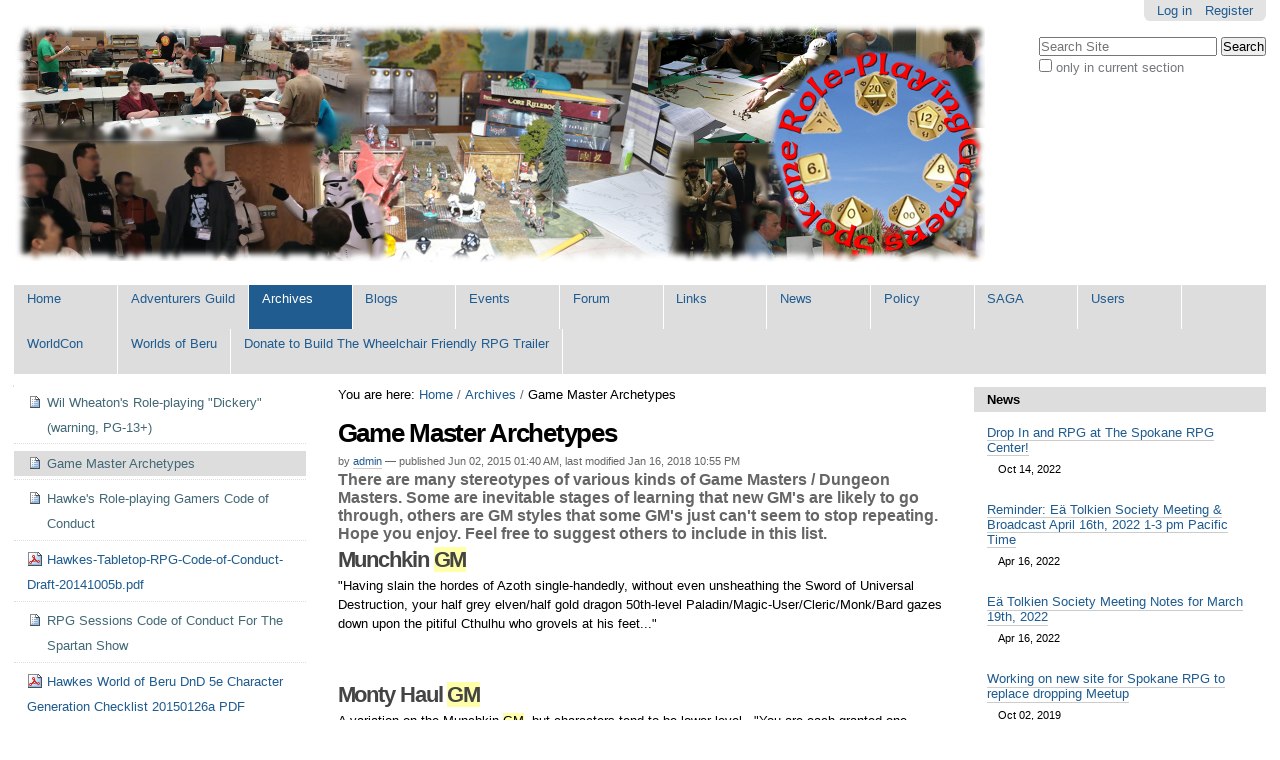

--- FILE ---
content_type: text/html;charset=utf-8
request_url: http://www2.spokanerpg.com/archives/game-master-types
body_size: 41957
content:

<!DOCTYPE html>

<html xmlns="http://www.w3.org/1999/xhtml" lang="en">

    
    
    
    
    


<head>
    <meta http-equiv="Content-Type" content="text/html; charset=utf-8" />

    
        <base href="http://www2.spokanerpg.com/archives/game-master-types" /><!--[if lt IE 7]></base><![endif]-->
    

    
        <meta content="There are many stereotypes of various kinds of Game Masters / Dungeon Masters. Some are inevitable stages of learning that new GM's are likely to go through, others are GM styles that some GM's just can't seem to stop repeating. Hope you enjoy. Feel free to suggest others to include in this list. " name="DC.description" /><meta content="There are many stereotypes of various kinds of Game Masters / Dungeon Masters. Some are inevitable stages of learning that new GM's are likely to go through, others are GM styles that some GM's just can't seem to stop repeating. Hope you enjoy. Feel free to suggest others to include in this list. " name="description" /><meta content="text/html" name="DC.format" /><meta content="Page" name="DC.type" /><meta content="2015/06/02 - " name="DC.date.valid_range" /><meta content="admin" name="DC.creator" /><meta content="2018-01-16T22:55:34-08:00" name="DC.date.modified" /><meta content="2015-05-27T14:52:05-07:00" name="DC.date.created" /><meta content="en"
    name="DC.language" />

  
    <link rel="stylesheet" type="text/css" media="screen" href="http://www2.spokanerpg.com/portal_css/Sunburst%20Theme/reset-cachekey-46a89567e0fe02b6d585f176aa82321c.css" />
    <link rel="stylesheet" type="text/css" href="http://www2.spokanerpg.com/portal_css/Sunburst%20Theme/base-cachekey-d57455ff414d15d8eb1f947859933f30.css" />
    <link rel="stylesheet" type="text/css" media="screen" href="http://www2.spokanerpg.com/portal_css/Sunburst%20Theme/resourceplone.app.jquerytools.dateinput-cachekey-08b0d303d523ef4fd8d01375ab6e2886.css" />
        <!--[if lt IE 8]>    
    
    <link rel="stylesheet" type="text/css" media="screen" href="http://www2.spokanerpg.com/portal_css/Sunburst%20Theme/IEFixes-cachekey-02e20ac71363570e9c8ec935e99d64b0.css" />
        <![endif]-->
    
    <style type="text/css">@import url(http://www2.spokanerpg.com/portal_css/Sunburst%20Theme/ploneboard-cachekey-d3ab50e13e391172b3b0ff8c433040d8.css);</style>
    <style type="text/css" media="screen">@import url(http://www2.spokanerpg.com/portal_css/Sunburst%20Theme/popoll-cachekey-ebe71334ba153f1ea21b00fff9442fd2.css);</style>
    <style type="text/css">@import url(http://www2.spokanerpg.com/portal_css/Sunburst%20Theme/resourcevs.org.stylesheetsmain-cachekey-3df128f8db1cba35d1affdcc708fb632.css);</style>
    <link rel="stylesheet" type="text/css" media="all" href="http://www2.spokanerpg.com/portal_css/Sunburst%20Theme/ploneCustom-cachekey-5af41030547e6817ca19f53903172e8d.css" />

  
  
    <script type="text/javascript" src="http://www2.spokanerpg.com/portal_javascripts/Sunburst%20Theme/resourceplone.app.jquery-cachekey-834dd4a6b0f8942a80af39243c229119.js"></script>
    <script type="text/javascript" src="http://www2.spokanerpg.com/portal_javascripts/Sunburst%20Theme/resourcepb_attachment-cachekey-3b0ef006307254f7ca0a6410553b60a2.js"></script>


<title>Game Master Archetypes &mdash; Spokane RPG Role-Playing Gaming Community Website</title>
        
    <link rel="author" href="http://www2.spokanerpg.com/author/admin" title="Author information" />


    <link rel="canonical" href="http://www2.spokanerpg.com/archives/game-master-types" />

    <link rel="shortcut icon" type="image/x-icon" href="http://www2.spokanerpg.com/favicon.ico" />
    <link rel="apple-touch-icon" href="http://www2.spokanerpg.com/touch_icon.png" />






    <link rel="search" href="http://www2.spokanerpg.com/@@search" title="Search this site" />



        
        
        
        
        

        <meta name="viewport" content="width=device-width, initial-scale=0.6666, maximum-scale=1.0, minimum-scale=0.6666" />
        <meta name="generator" content="Plone - http://plone.org" />
    
</head>

<body class="template-document_view portaltype-document site-spokanerpg section-archives subsection-game-master-types icons-on userrole-anonymous" dir="ltr">

<div id="visual-portal-wrapper">

        <div id="portal-top" class="row">
<div class="cell width-full position-0">
            <div id="portal-header">
    <p class="hiddenStructure">
  <a accesskey="2" href="http://www2.spokanerpg.com/archives/game-master-types#content">Skip to content.</a> |

  <a accesskey="6" href="http://www2.spokanerpg.com/archives/game-master-types#portal-globalnav">Skip to navigation</a>
</p>

<div id="portal-personaltools-wrapper">

<p class="hiddenStructure">Personal tools</p>



<ul class="actionMenu deactivated" id="portal-personaltools">
  <li id="anon-personalbar">
    
        <a href="http://www2.spokanerpg.com/login" id="personaltools-login">Log in</a>
    
    
        <a href="http://www2.spokanerpg.com/@@register" id="personaltools-join">Register</a>
    
  </li>
</ul>

</div>



<div id="portal-searchbox">

    <form id="searchGadget_form" action="http://www2.spokanerpg.com/@@search">

        <div class="LSBox">
        <label class="hiddenStructure" for="searchGadget">Search Site</label>

        <input name="SearchableText" type="text" size="18" title="Search Site" placeholder="Search Site" accesskey="4" class="searchField" id="searchGadget" />

        <input class="searchButton" type="submit" value="Search" />

        <div class="searchSection">
            <input id="searchbox_currentfolder_only" class="noborder" type="checkbox" name="path" value="/spokanerpg/archives" />
            <label for="searchbox_currentfolder_only" style="cursor: pointer">
                only in current section
            </label>
        </div>

        <div class="LSResult" id="LSResult"><div class="LSShadow" id="LSShadow"></div></div>
        </div>
    </form>

    <div id="portal-advanced-search" class="hiddenStructure">
        <a href="http://www2.spokanerpg.com/@@search" accesskey="5">
            Advanced Search&hellip;
        </a>
    </div>

</div>

<a id="portal-logo" title="Spokane RPG Role-Playing Gaming Community Website" accesskey="1" href="http://www2.spokanerpg.com">
    <img src="http://www2.spokanerpg.com/logo.png" alt="Spokane RPG Role-Playing Gaming Community Website" title="Spokane RPG Role-Playing Gaming Community Website" height="240" width="971" /></a>


    <p class="hiddenStructure">Navigation</p>

    <ul id="portal-globalnav"><li id="portaltab-index_html" class="plain"><a href="http://www2.spokanerpg.com" title="">Home</a></li><li id="portaltab-adventurers-guild" class="plain"><a href="http://www2.spokanerpg.com/adventurers-guild" title="See all the  video episodes and resources from  The Spartan Show's Adventurers Guild, with Dungeon Master Hawke Robinson in his Worlds of Beru campaign using the 5th edition D&amp;D rules.">Adventurers Guild</a></li><li id="portaltab-archives" class="selected"><a href="http://www2.spokanerpg.com/archives" title="">Archives</a></li><li id="portaltab-blogs" class="plain"><a href="http://www2.spokanerpg.com/blogs" title="Section of the site that contains aggregation of blogs from various users, and various site-wide blog entries in one location.">Blogs</a></li><li id="portaltab-events" class="plain"><a href="http://www2.spokanerpg.com/events" title="Site Events">Events</a></li><li id="portaltab-forum" class="plain"><a href="http://www2.spokanerpg.com/forum"
    title="Web-based discussion forum for the Spokane Role-Playing Gamers RPG gaming community website. If you enjoy either tabletop Role-Playing Gaming, or Live-Action Role-Playing (LARP), please feel free to post here.">Forum</a></li><li id="portaltab-links" class="plain"><a href="http://www2.spokanerpg.com/links" title="Links to RPG-related resources relevant to folks in the greater Spokane gaming community.">Links</a></li><li id="portaltab-news" class="plain"><a href="http://www2.spokanerpg.com/news" title="Site News">News</a></li><li id="portaltab-policy" class="plain"><a href="http://www2.spokanerpg.com/policy" title="Test policy page">Policy</a></li><li id="portaltab-saga" class="plain"><a href="http://www2.spokanerpg.com/saga" title="Spokane Area Gaming Alliance website.">SAGA</a></li><li id="portaltab-Members" class="plain"><a href="http://www2.spokanerpg.com/Members" title="Site Users">Users</a></li><li id="portaltab-worldcon" class="plain"><a href="http://www2.spokanerpg.com/worldcon"
    title="Various WorldCon related files">WorldCon</a></li><li id="portaltab-worlds-of-beru" class="plain"><a href="http://www2.spokanerpg.com/worlds-of-beru" title="Here is the repository of knowledge about The Worlds of Beru adventure settings by Hawke Robinson. You will also find The Spartan Show adventure logs, forum, and more, related to the RPG sessions broadcasts. Here you will find useful information about this extremely flexible multiverse setting. This is an intentionally highly derivative setting, unashamedly directly borrowing from existing mythologies, legends, histories, literature, and many other sources. ">Worlds of Beru</a></li><li id="portaltab-rpg-trailer" class="plain"><a href="http://www2.spokanerpg.com/rpg-trailer" title="Donate to build the Wheelchair Friendly RPG Trailer">Donate to Build The Wheelchair Friendly RPG Trailer</a></li></ul>


</div>


    <div id="portlets-in-header" class="row">
         
         
    </div>

    


</div>
        </div>
    <div id="portal-columns" class="row">

        <div id="portal-column-content" class="cell width-1:2 position-1:4">

            <div id="viewlet-above-content"><div id="portal-breadcrumbs">

    <span id="breadcrumbs-you-are-here">You
are here:</span>
    <span id="breadcrumbs-home">
        <a href="http://www2.spokanerpg.com">Home</a>
        <span class="breadcrumbSeparator">
            /
            
        </span>
    </span>
    <span id="breadcrumbs-1" dir="ltr">
        
            <a href="http://www2.spokanerpg.com/archives">Archives</a>
            <span class="breadcrumbSeparator">
                /
                
            </span>
            
         
    </span>
    <span id="breadcrumbs-2" dir="ltr">
        
            
            
            <span id="breadcrumbs-current">Game Master Archetypes</span>
         
    </span>

</div>

<div id="portlets-above" class="row">
    
    
</div>


</div>

            
                <div class="">

                    

                    

    <dl class="portalMessage info" id="kssPortalMessage" style="display:none">
        <dt>Info</dt>
        <dd></dd>
    </dl>



                    
                        <div id="content">

                            

                            

                             <div id="viewlet-above-content-title"></div>
                             
                                 
                                 
            
                <h1 id="parent-fieldname-title" class="documentFirstHeading">
                    Game Master Archetypes
                </h1>
            
            
        
                             
                             <div id="viewlet-below-content-title"><div class="documentByLine" id="plone-document-byline">
  

  
  
    <span class="documentAuthor">
      
      by
      <a href="http://www2.spokanerpg.com/author/admin">admin</a>
      
         —
    </span>
  
  

  
  <span class="documentPublished">
    <span>
      published
    </span>
    Jun 02, 2015 01:40 AM,
  </span>

  <span class="documentModified">
    <span>
      last modified
    </span>
    Jan 16, 2018 10:55 PM
  </span>
  

  

  

  

  

</div>

<div id="portlets-below" class="row">

     
     
</div>


</div>

                             
                                 
                                 
            
                <div id="parent-fieldname-description" class="documentDescription">
                   There are many stereotypes of various kinds of Game Masters / Dungeon Masters. Some are inevitable stages of learning that new GM's are likely to go through, others are GM styles that some GM's just can't seem to stop repeating. Hope you enjoy. Feel free to suggest others to include in this list. 
                </div>
            
            
        
                             

                             <div id="viewlet-above-content-body">

</div>
                             <div id="content-core">
                                 
    
        
        <div class="" id="parent-fieldname-text-1dc0a78f65604418bcd9d9d8785b8c3c">
            <div id="content-core">
<div class=" kssattr-atfieldname-text kssattr-templateId-widgets/rich kssattr-macro-rich-field-view kssattr-target-parent-fieldname-text-59c72012bc0d487abb667d9e87b417fa" id="parent-fieldname-text-59c72012bc0d487abb667d9e87b417fa">
<h2>Munchkin <span class="highlightedSearchTerm">GM</span></h2>
<p>"Having slain the hordes of Azoth single-handedly, without even unsheathing the Sword of Universal Destruction, your half grey elven/half gold dragon 50th-level Paladin/Magic-User/Cleric/Monk/Bard gazes down upon the pitiful Cthulhu who grovels at his feet..."</p>
<p> </p>
<p><a name="section-1"></a></p>
<h2>Monty Haul <span class="highlightedSearchTerm">GM</span></h2>
<p>A variation on the Munchkin <span class="highlightedSearchTerm">GM</span>, but characters tend to be lower level - "You are each granted one wish."</p>
<p>"I wish to have the hand and eye of Vecna."</p>
<p>"I wish to have the flask of Teurny the Merciless."</p>
<p>"I wish to have..."</p>
<p>"Poof, they appear in front of you. Now what do you do?"</p>
<p>(This actually happened, years ago, when we first started playing.)</p>
<p> </p>
<p><a name="section-2"></a></p>
<h2>Whining Munchkin <span class="highlightedSearchTerm">GM</span></h2>
<p>"But, but, you guys CAN'T do that! It's my only dungeon! Waaaaaaaaaaaaaaaaaail!"</p>
<p> </p>
<p><a name="section-3"></a></p>
<h2>Killer Munchkin <span class="highlightedSearchTerm">GM</span></h2>
<p>"You guys are dead."</p>
<p> </p>
<p><a name="section-4"></a></p>
<h2>Killer <span class="highlightedSearchTerm">GM</span></h2>
<p>As you pull aside the tapestry, a green slime jumps upon you from behind it, killing you... nope, no `to hit' or saving throw allowed, it says so right here."</p>
<p> </p>
<p><a name="section-5"></a></p>
<h2>Executioner <span class="highlightedSearchTerm">GM</span></h2>
<p>"A hidden blade slides down the doorway, mincing the two fighters and the cleric. The thief gets nine crossbow bolts in his back, and the magic user is hit by an intense beam of light, burning a hole through his head."</p>
<p> </p>
<p><a name="section-6"></a></p>
<h2>Troublemaker <span class="highlightedSearchTerm">GM</span></h2>
<p>Singles out one player and continually hands him/her notes which read</p>
<p>"Don't let anyone know there is nothing on this note."</p>
<p> </p>
<p><a name="section-7"></a></p>
<h2>Cheater <span class="highlightedSearchTerm">GM</span></h2>
<p>"I don't care if you hit on an 18 LAST time, THIS time you missed, and I don't want to hear another thing about it."</p>
<p> </p>
<p><a name="section-8"></a></p>
<h2>Die Modifier <span class="highlightedSearchTerm">GM</span></h2>
<p>Yeah, yeah, so you rolled a 20. You missed. Secret modifiers, you know."</p>
<p> </p>
<p><a name="section-9"></a></p>
<h2>Enforcer <span class="highlightedSearchTerm">GM</span></h2>
<p>"A blue bolt from heaven strikes Harold the Whiner, reducing him to one hit point. Anybody else got a problem with this campaign?"</p>
<p> </p>
<p><a name="section-10"></a></p>
<h2>Novice <span class="highlightedSearchTerm">GM</span></h2>
<p>"You rolled a 2 on your `to hit' roll. Did you want high or low?"</p>
<p> </p>
<p> </p>
<p><a name="section-11"></a></p>
<h2>Verbose <span class="highlightedSearchTerm">GM</span></h2>
<p>"The door is solid oak, bound with 4 iron bands of roughly equal width, spaced equidistant along its width, and the wood is polished smooth, stained a dark brown, except for a small patch near the bottom which is blacker. The hinges are not visible from this side, but you notice the exquisite design of the lock, the faceplate of which is a starburst design, edged in gold or maybe polished copper or brass, it's kind of hard to tell with the torchlight, but the knocker is definitely cast iron and you see..." (sounds of snoring from party members)</p>
<p> </p>
<p><a name="section-12"></a></p>
<h2>Poker Face <span class="highlightedSearchTerm">GM</span></h2>
<p>"The slave you rescued courteously accepts your offer to accompany you and thanks you for your trust in her..."</p>
<p> </p>
<p><a name="section-13"></a></p>
<h2>No Poker Face <span class="highlightedSearchTerm">GM</span></h2>
<p>The slave you rescued, hee hee, courteously accepts your offer, snort, to accompany you and thanks you for your trust in her, hah hah... boy are you gonna get it now... giggle..."</p>
<p> </p>
<p><a name="section-14"></a></p>
<h2>Timid <span class="highlightedSearchTerm">GM</span></h2>
<p>"The orc hits you for 4 points of damage, if that's OK with you, Steve. Really, you've got 17 hit points left and he has only 2, so you'll be okay, OK?"</p>
<p> </p>
<p><a name="section-15"></a></p>
<h2>DePalma school of Blood and Gore <span class="highlightedSearchTerm">GM</span></h2>
<p>"Your magic drill cleaves the demon's skull in twain and it literally explodes, spattering everyone with blood and brains. An unsightly green ichor drips from your face as you watch the smoldering corpse churn before you like a baby in a blender and finally settle into a puddle of vomit and excrement..."</p>
<p> </p>
<p><a name="section-16"></a></p>
<h2>Gibson school of Writing Graduate <span class="highlightedSearchTerm">GM</span></h2>
<p>"The view in the crystal ball was the colour of television, tuned to a dead channel."</p>
<p> </p>
<p><a name="section-17"></a></p>
<h2>Vengeful <span class="highlightedSearchTerm">GM</span></h2>
<p>"You won't go out with me Saturday? Okay, all of the were-rats attack Christine."</p>
<p> </p>
<p><a name="section-18"></a></p>
<h2>AD&amp;D'er <span class="highlightedSearchTerm">GM</span></h2>
<p>"The 100 peasants beat at your fighter ineffectually with their sticks and pitchforks until you have slain them all. A heroic effort on your part."</p>
<p> </p>
<p><a name="section-19"></a></p>
<h2>Anti-AD&amp;D'er <span class="highlightedSearchTerm">GM</span></h2>
<p>"The 100 peasants overbear your fighter with their great numbers and, unable to move under the weight of their hordes, you squirm helplessly as they pry open your field plate and skewer you like a lobster. You die an ignoble death."</p>
<p> </p>
<p><a name="section-20"></a></p>
<h2>Stickler For Detail <span class="highlightedSearchTerm">GM</span></h2>
<p>"Taking into account atmospheric conditions, the acceleration due to gravity, the low drag coefficient of your greased plate mail, your high dexterity, the gold in your backpack, your associated credit rating, the eggs you had for breakfast... and the average number of chickens who would remain inside the coop on a warm day, you have to roll 13 or better to survive the fall..."</p>
<p> </p>
<p><a name="section-21"></a></p>
<h2>No Originality <span class="highlightedSearchTerm">GM</span></h2>
<p>"It's a quest, see, you're trying to take this ring to Mordor, to drop it into a volcano to destroy it. No, no, honest, I thought of this campaign myself..."</p>
<p> </p>
<p><a name="section-22"></a></p>
<h2>Leading and Overbearing <span class="highlightedSearchTerm">GM</span></h2>
<p>"You pump the bartender for information and he tells you about a red dragon's lair to the west."</p>
<p>"Too risky. We go to hear rumours somewhere else."</p>
<p>"A man offers to hire you to clean out a red dragon's lair for him."</p>
<p>"We say `no, thank you' and leave for the next village."</p>
<p>"On the way to the village you stumble onto a red dragon's lair..."</p>
<p> </p>
<p><a name="section-23"></a></p>
<h2>Schmuck <span class="highlightedSearchTerm">GM</span></h2>
<p>"Oh. Can someone really do that? Okay, I'll let you have a 50% chance. Oh. Okay, 75% then."</p>
<p> </p>
<p><a name="section-24"></a></p>
<h2>Ghoul <span class="highlightedSearchTerm">GM</span></h2>
<p>"That's the 17th character you rolled tonight? Mouahahahahahahahahahah!"</p>
<p> </p>
<h2>Absolute Monarch <span class="highlightedSearchTerm">GM</span></h2>
<p>"The huge Red Dragon CAN fit through the little hole, 'cause I SAID SO!"</p>
<p> </p>
<h2>Unimaginative <span class="highlightedSearchTerm">GM</span></h2>
<p>"You walk into the bar and see thirty mercenaries all wearing scalemail and carrying longswords. They all sit at separate tables."</p>
<p> </p>
<h2>Design Zealot <span class="highlightedSearchTerm">GM</span></h2>
<p>"I just need another 15 minutes. I only have 3 more levels to populate."</p>
<p> </p>
<p> </p>
<h2>References:</h2>
<p>This page started originally from the site: <br /> <span class="link-external"><span class="link-external"><a href="http://www.duke.edu/web/DRAGO/humor/GMList.html" target="_blank">http://www.duke.edu/web/DRAGO/humor/<span class="highlightedSearchTerm">GM</span>List.html</a></span></span> <br /> "The 28 <span class="highlightedSearchTerm">Types</span> of Game Masters". <br /> by Scott Butler and J.D. Frazer, their last update was clear back on 4-25-89</p>
<p>This page details those 28 and more!</p>
<p>Feel free to post examples under each type, and/or list new <span class="highlightedSearchTerm">types</span> to be added!</p>
<p>Have fun with it.</p>
</div>
</div>
            
        </div>
    
    

                             </div>
                             <div id="viewlet-below-content-body">



    <div class="visualClear"><!-- --></div>

    <div class="documentActions">
        

        

    </div>

</div>

                            
                        </div>
                    

                    
                </div>
            

            <div id="viewlet-below-content">






<div id="portlets-below" class="row">
     
     
</div>


</div>
        </div>

        
        <div id="portal-column-one" class="cell width-1:4 position-0">
            
                
<div class="portletWrapper" data-portlethash="706c6f6e652e6c656674636f6c756d6e0a636f6e746578740a2f73706f6b616e657270670a6e617669676174696f6e" id="portletwrapper-706c6f6e652e6c656674636f6c756d6e0a636f6e746578740a2f73706f6b616e657270670a6e617669676174696f6e">
<dl class="portlet portletNavigationTree">

    <dt class="portletHeader hiddenStructure">
        <span class="portletTopLeft"></span>
        <a href="http://www2.spokanerpg.com/sitemap" class="tile">Navigation</a>
        <span class="portletTopRight"></span>
    </dt>

    <dd class="portletItem lastItem">
        <ul class="navTree navTreeLevel0">
            
            



<li class="navTreeItem visualNoMarker section-wil-wheatons-role-playing-dickery">

    


        <a href="http://www2.spokanerpg.com/archives/wil-wheatons-role-playing-dickery" class="state-published contenttype-document" title="ROLEPLAYING DICKERY, by Wil Wheaton, (first written 8/4/2010, modified 7/2011 and 10/2011) Wil Wheaton's other tag line is typically &quot;Don't be a dick&quot;.">
            
            <span>Wil Wheaton's Role-playing "Dickery"  (warning, PG-13+)</span>
        </a>

        

    
</li>


<li class="navTreeItem visualNoMarker navTreeCurrentNode section-game-master-types">

    


        <a href="http://www2.spokanerpg.com/archives/game-master-types" class="state-published navTreeCurrentItem navTreeCurrentNode contenttype-document" title="There are many stereotypes of various kinds of Game Masters / Dungeon Masters. Some are inevitable stages of learning that new GM's are likely to go through, others are GM styles that some GM's just can't seem to stop repeating. Hope you enjoy. Feel free to suggest others to include in this list. ">
            
            <span>Game Master Archetypes</span>
        </a>

        

    
</li>


<li class="navTreeItem visualNoMarker section-hawkes-role-playing-gamers-code-of-conduct">

    


        <a href="http://www2.spokanerpg.com/archives/hawkes-role-playing-gamers-code-of-conduct" class="state-published contenttype-document" title="Participants join together to share the unique and enjoyable experience of role-playing. In order to maintain a fair and fun game environment all players are expected to honor the Code of Conduct. Please read the Code of Conduct carefully, paying close attention to each point.">
            
            <span>Hawke's  Role-playing Gamers Code of Conduct</span>
        </a>

        

    
</li>


<li class="navTreeItem visualNoMarker section-hawkes-tabletop-rpg-code-of-conduct-draft">

    


        <a href="http://www2.spokanerpg.com/archives/Hawkes-Tabletop-RPG-Code-of-Conduct-Draft-20141005b.pdf/view" class="state-missing-value contenttype-file" title="">
            <img width="16" height="16" src="http://www2.spokanerpg.com/pdf.png" alt="File PDF document" />
            <span>Hawkes-Tabletop-RPG-Code-of-Conduct-Draft-20141005b.pdf</span>
        </a>

        

    
</li>


<li class="navTreeItem visualNoMarker section-rpg-sessions-code-of-conduct-for-the-spartan-show">

    


        <a href="http://www2.spokanerpg.com/archives/rpg-sessions-code-of-conduct-for-the-spartan-show" class="state-published contenttype-document" title="Here is a specially modified version of Hawke's Role-Playing Gamers Code of Conduct specifically for sessions broadcast on The Spartan Show's &quot;Tabletop Tuesday&quot;. ">
            
            <span>RPG Sessions Code of Conduct For The Spartan Show</span>
        </a>

        

    
</li>


<li class="navTreeItem visualNoMarker section-hawkes-world-of-beru-dnd-5e-character-generation">

    


        <a href="http://www2.spokanerpg.com/archives/hawkes-world-of-beru-dnd-5e-character-generation-checklist-20150126a.pdf/view" class="state-missing-value contenttype-file" title="">
            <img width="16" height="16" src="http://www2.spokanerpg.com/pdf.png" alt="File PDF document" />
            <span>Hawkes World of Beru DnD 5e Character Generation Checklist 20150126a PDF</span>
        </a>

        

    
</li>


<li class="navTreeItem visualNoMarker navTreeFolderish section-spartan-show-adventurers-guild">

    


        <a href="http://www2.spokanerpg.com/archives/spartan-show-adventurers-guild" class="state-published navTreeFolderish contenttype-folder" title="Here you can find archived copies of The Spartan Show Adventurer's Guild with Hawke as the Dungeon Master in his Worlds of Beru multiverse setting using D&amp;D 5th edition and his house rules, with a group of dynamic players that have never played a tabletop RPG before. Much more interesting then a lot of other tabletop RPG videos out there, and with added features such as real-time artwork of scenes in the background, audience influence on the story, and more. Check out all the episodes. If you like them, let them know they should make more!">
            
            <span>Spartan Show Adventurers Guild</span>
        </a>

        

    
</li>


<li class="navTreeItem visualNoMarker section-hawkes-tabletop-rpg-code-of-conduct-draft-pdf">

    


        <a href="http://www2.spokanerpg.com/archives/hawkes-tabletop-rpg-code-of-conduct-draft.pdf/view" class="state-missing-value contenttype-file" title="">
            <img width="16" height="16" src="http://www2.spokanerpg.com/pdf.png" alt="File PDF document" />
            <span>Hawkes Tabletop RPG Code of Conduct Draft 20130224a</span>
        </a>

        

    
</li>


<li class="navTreeItem visualNoMarker navTreeFolderish section-images">

    


        <a href="http://www2.spokanerpg.com/archives/images" class="state-published navTreeFolderish contenttype-folder" title="Images &amp; Photos">
            
            <span>images</span>
        </a>

        

    
</li>


<li class="navTreeItem visualNoMarker navTreeFolderish section-rules-mods">

    


        <a href="http://www2.spokanerpg.com/archives/rules-mods" class="state-published navTreeFolderish contenttype-folder" title="Various rules modifications, house rules, etc.">
            
            <span>Rules-mods</span>
        </a>

        

    
</li>


<li class="navTreeItem visualNoMarker navTreeFolderish section-adventure-modules">

    


        <a href="http://www2.spokanerpg.com/archives/adventure-modules" class="state-published navTreeFolderish contenttype-folder" title="Here are freely available adventure modules written by members of the Spokane RPG community, shared freely with the public. They are in various states of (in)completion, but should be helpful at least for adventure ideas, while others are quite complete. Happy Gaming!
">
            
            <span>Adventure Modules</span>
        </a>

        

    
</li>


<li class="navTreeItem visualNoMarker navTreeFolderish section-jq3">

    


        <a href="http://www2.spokanerpg.com/archives/jq3" class="state-published navTreeFolderish contenttype-folder" title="Tidbits from JourneyQuest Season 3">
            
            <span>JQ3</span>
        </a>

        

    
</li>


<li class="navTreeItem visualNoMarker navTreeFolderish section-character-sheets">

    


        <a href="http://www2.spokanerpg.com/archives/character-sheets" class="state-published navTreeFolderish contenttype-folder" title="">
            
            <span>Character Sheets</span>
        </a>

        

    
</li>


<li class="navTreeItem visualNoMarker navTreeFolderish section-errata">

    


        <a href="http://www2.spokanerpg.com/archives/errata" class="state-published navTreeFolderish contenttype-folder" title="Errata information for various game systems books, rulings, etc.">
            
            <span>Errata</span>
        </a>

        

    
</li>


<li class="navTreeItem visualNoMarker navTreeFolderish section-gamer-intake">

    


        <a href="http://www2.spokanerpg.com/archives/gamer-intake" class="state-published navTreeFolderish contenttype-folder" title="These are some sample documents I provide when starting up new groups and new players, especially in the observational gaming sessions (non-experimental research).">
            
            <span>New Gamers Intake Documents</span>
        </a>

        

    
</li>


<li class="navTreeItem visualNoMarker navTreeFolderish section-crypto">

    


        <a href="http://www2.spokanerpg.com/archives/crypto" class="state-published navTreeFolderish contenttype-folder" title="">
            
            <span>Cryptomancy RPG</span>
        </a>

        

    
</li>


<li class="navTreeItem visualNoMarker section-hawkes-world-of-beru-generic-rpg-system-character">

    


        <a href="http://www2.spokanerpg.com/archives/hawkes-world-of-beru-generic-rpg-system-character.pdf/view" class="state-missing-value contenttype-file" title="">
            <img width="16" height="16" src="http://www2.spokanerpg.com/pdf.png" alt="File PDF document" />
            <span>Hawkes World of Beru Generic RPG System Character Generation Checklist 20160419d</span>
        </a>

        

    
</li>


<li class="navTreeItem visualNoMarker navTreeFolderish section-aime">

    


        <a href="http://www2.spokanerpg.com/archives/aime" class="state-published navTreeFolderish contenttype-folder" title="House rules and other unofficial supplements for Cubicle 7's adaptation of The One Ring role-playing game (TOR RPG) to Open d20 / D&amp;D 5th Edition, Adventures in Middle-earth.">
            
            <span>Adventures in Middle-earth</span>
        </a>

        

    
</li>


<li class="navTreeItem visualNoMarker navTreeFolderish section-legal">

    


        <a href="http://www2.spokanerpg.com/archives/legal" class="state-published navTreeFolderish contenttype-folder" title="">
            
            <span>Disclaimers &amp; legal</span>
        </a>

        

    
</li>




        </ul>
        <span class="portletBottomLeft"></span>
        <span class="portletBottomRight"></span>
    </dd>
</dl>

</div>




            
        </div>

        <div id="portal-column-two" class="cell width-1:4 position-3:4">
            
                
<div class="portletWrapper" data-portlethash="706c6f6e652e7269676874636f6c756d6e0a636f6e746578740a2f73706f6b616e657270670a6e657773" id="portletwrapper-706c6f6e652e7269676874636f6c756d6e0a636f6e746578740a2f73706f6b616e657270670a6e657773">
<dl class="portlet portletNews">

    <dt class="portletHeader">
        <span class="portletTopLeft"></span>
        <a href="http://www2.spokanerpg.com/news" class="tile">News</a>
        <span class="portletTopRight"></span>
    </dt>

    
    <dd class="portletItem odd">

        <a href="http://www2.spokanerpg.com/blogs/spokane-drop-in-and-rpg-community-center" class="tile" title="Weekly open seating to Spokane gamers at the Role-Playing Game Center, 101 North Stone Street. Drop In and RPG today!">
            
            Drop In and RPG at The Spokane RPG Center!
         </a>
            <span class="portletItemDetails">Oct 14, 2022</span>

    </dd>
    
    
    <dd class="portletItem even">

        <a href="http://www2.spokanerpg.com/blogs/reminder-ea-tolkien-society-meeting-broadcast-april-16th-2022-1-3-pm-pacific-time" class="tile" title="We usually meet (and broadcasting via the Internet) on the THIRD Saturday of each month, from 1:00 pm to 3:00 pm (Pacific Time). Meeting at Hawke's House and in the RPGSN.net and Jitsi online conference room. We have also moved our live streaming and recorded broadcasts back to Youtube.com/tolkienscholars (for now).
Reminder: Eä Tolkien Society Meeting &amp; Broadcast April 16th, 2022 1-3 pm Pacific Time 
Watch the meeting online via our Youtube stream.">
            
            Reminder: Eä Tolkien Society Meeting &amp; Broadcast April 16th, 2022 1-3 pm Pacific Time
         </a>
            <span class="portletItemDetails">Apr 16, 2022</span>

    </dd>
    
    
    <dd class="portletItem odd">

        <a href="http://www2.spokanerpg.com/blogs/ea-tolkien-society-meeting-notes-for-march-19th-2022" class="tile" title="Eä #Tolkien Society Meeting Notes for March 19th, 2022">
            
            Eä Tolkien Society Meeting Notes for March 19th, 2022
         </a>
            <span class="portletItemDetails">Apr 16, 2022</span>

    </dd>
    
    
    <dd class="portletItem even">

        <a href="http://www2.spokanerpg.com/blogs/replacing-meetup" class="tile" title="Just an FYI I'm working on setting up a version of the spokanerpg.com website to hopefully help make up for having to drop Meetup, and it will be free, rather than Meetup's expense.">
            
            Working on new site for Spokane RPG to replace dropping Meetup
         </a>
            <span class="portletItemDetails">Oct 02, 2019</span>

    </dd>
    
    
    <dd class="portletItem odd">

        <a href="http://www2.spokanerpg.com/blogs/dropping-meetup" class="tile" title="Due to yet another Meetup.com price increase, and very little benefit from using Meetup.com, we will be dropping them August 2019. Here is information on how to keep getting updates about the latest Role-playing game group meetings and events in the greater Spokane area. ">
            
            Dropping Meetup.com Listing for Spokane &amp; C'dA Area Gamers
         </a>
            <span class="portletItemDetails">Aug 24, 2019</span>

    </dd>
    

    <dd class="portletFooter">
        <span class="portletBottomLeft"></span>
        <a href="http://www2.spokanerpg.com/news">
          More news&hellip;
        </a>
        <span class="portletBottomRight"></span>
    </dd>
    
</dl>

</div>

<div class="portletWrapper" data-portlethash="706c6f6e652e7269676874636f6c756d6e0a636f6e746578740a2f73706f6b616e657270670a766964656f73" id="portletwrapper-706c6f6e652e7269676874636f6c756d6e0a636f6e746578740a2f73706f6b616e657270670a766964656f73">
<dl class="portlet portletStaticText portlet-static-videos">

    <dt class="portletHeader">
        <span class="portletTopLeft"></span>
        <span>
           Videos
        </span>
        <span class="portletTopRight"></span>
    </dt>

    <dd class="portletItem odd">
        <p>2015 Adventurer's Guild Artwork Intro Promo Video</p>
<p><iframe frameborder="0" height="240" src="https://www.youtube.com/embed/8RLOIy8zynI?list=PLFxQ97IdxF1pSuQ1E2aEsyftxKRFWLRh6" width="240"></iframe> </p>
<p> </p>
<p>2015 S1E1P1 Adventurer's Guild DM Hawke Robinson D&amp;D 5 Character Creation Part 1 of 2</p>
<p><iframe frameborder="0" height="240" src="https://www.youtube.com/embed/a3OTWWEm9_A?list=PLFxQ97IdxF1pSuQ1E2aEsyftxKRFWLRh6" width="240"></iframe> </p>
<p> </p>
<p>2015 S1E1P2 Adventurer's Guild DM Hawke Robinson D&amp;D 5 Character Creation Part 2 of 2 </p>
<p><iframe frameborder="0" height="240" src="https://www.youtube.com/embed/ky-hsEz6GPA?list=PLFxQ97IdxF1pSuQ1E2aEsyftxKRFWLRh6" width="240"></iframe> </p>
<p> </p>
<p>2015  S01E00P3 Unedited. D&amp;D 5e Adventure Introduction. Adventurer's Guild Guild, w/DM Hawke</p>
<p> <iframe frameborder="0" height="240" src="https://www.youtube.com/embed/zRn1dir-S1M?list=PLFxQ97IdxF1pSuQ1E2aEsyftxKRFWLRh6" width="240"></iframe></p>
<p> </p>
<p>2015 S01E02 Unedited. D&amp;D 5e - The Adventurer's Guild - Worlds of Beru with DM: Hawke</p>
<p> <iframe frameborder="0" height="240" src="https://www.youtube.com/embed/FjWONm7kHq0?list=PLFxQ97IdxF1pSuQ1E2aEsyftxKRFWLRh6" width="240"></iframe></p>
<p> </p>
<p>2015 S01E03 Unedited. D&amp;D 5e - Adventurer's Guild, Worlds of Beru w/DM Hawke</p>
<p><iframe frameborder="0" height="240" src="https://www.youtube.com/embed/UvHGf1pbB4Q?list=PLFxQ97IdxF1pSuQ1E2aEsyftxKRFWLRh6" width="240"></iframe></p>
<p> </p>
<p>2015 S01E04P1 Unedited. D&amp;D 5e. Adventurer's Guild. w/DM Hawke, Worlds of Beru Campaign.</p>
<p> <iframe frameborder="0" height="240" src="https://www.youtube.com/embed/o48VJrzXCSw?list=PLFxQ97IdxF1pSuQ1E2aEsyftxKRFWLRh6" width="240"></iframe></p>
<p> </p>
<p>2015 S01E04P2 Unedited. D&amp;D 5e. Adventurer's Guild. Worlds of Beru w/DM Hawke</p>
<p> <iframe frameborder="0" height="240" src="https://www.youtube.com/embed/JO90BKMMrP8?list=PLFxQ97IdxF1pSuQ1E2aEsyftxKRFWLRh6" width="240"></iframe></p>
<p> </p>
<p>2015 S01E04P3 Unedited. D&amp;D 5e. Adventurer's Guild. w/DM Hawke, Worlds of Beru Campaign.</p>
<p> <iframe frameborder="0" height="240" src="https://www.youtube.com/embed/4OcP0jUnclA?list=PLFxQ97IdxF1pSuQ1E2aEsyftxKRFWLRh6" width="240"></iframe></p>
<p>2015 S01E05P1 Unedited. D&amp;D 5e. Adventurer's Guild. w/DM Hawke, Worlds of Beru Campaign. </p>
<p>(Pending)</p>
<p> </p>
<p> </p>
<p>2015 S01E05P2 Unedited. D&amp;D 5e. Adventurer's Guild. w/DM Hawke, Worlds of Beru Campaign. </p>
<p> <iframe frameborder="0" height="240" src="https://www.youtube.com/embed/E9sndAdxtKA?list=PLFxQ97IdxF1pSuQ1E2aEsyftxKRFWLRh6" width="240"></iframe></p>
<p> </p>
<p>2015 S01E05P3 Unedited. D&amp;D 5e. Adventurer's Guild. . w/DM Hawke, Worlds of Beru Campaign.</p>
<p> <iframe frameborder="0" height="240" src="https://www.youtube.com/embed/o1iYEpqVEMw?list=PLFxQ97IdxF1pSuQ1E2aEsyftxKRFWLRh6" width="240"></iframe></p>
<p> </p>
<p>2015 S01E06 - Missing</p>
<p> </p>
<p> </p>
<p>2015 S01E07 - Missing</p>
<p> </p>
<p> </p>
<p> </p>
<h3> 2017 - The Spartan Show: Legends Through Shadow</h3>
<p> </p>
<p>Episode 1</p>
<p> <iframe frameborder="0" height="240" src="https://www.youtube.com/embed/b-TkAnRI7uQ" style="" width="240"></iframe></p>
<p> </p>
<p>Episode 2</p>
<p> </p>
<p> </p>
<p> </p>
<p>Episode 3</p>
<p> </p>
<p> </p>
<p> </p>
<p>Episode 4</p>
<p> </p>
<p> </p>
<p>Episode 5</p>
<p> </p>
<p> </p>
<p> </p>
<p>Episode 6</p>
<p> </p>
<p> </p>
<p> </p>
<p> </p>
        
            <span class="portletBottomLeft"></span>
            <span class="portletBottomRight"></span>
        
    </dd>
    
    

</dl>
</div>




            
        </div>
        
    </div>


    <div id="portal-footer-wrapper" class="row">
        <div class="cell width-full position-0">
            <div id="portlets-footer" class="row">
     
     
</div>




<div id="portal-footer">
          <p>
               
               The
               <a href="http://plone.org">Plone<sup>&reg;</sup> Open Source CMS/WCM</a>
               is
               <abbr title="Copyright">&copy;</abbr>
               2000-2026
               by the
               <a href="http://plone.org/foundation">Plone Foundation</a>
               and friends.
               

               
               Distributed under the
                    <a href="http://creativecommons.org/licenses/GPL/2.0/">GNU GPL license</a>.
               
          </p>

</div>

<div id="portal-colophon">
<div class="colophonWrapper">
<ul>
  <li>
    <a href="http://plone.org" title="This site was built using the Plone Open Source CMS/WCM.">
      Powered by Plone &amp; Python</a>
  </li>
</ul>
</div>
</div>

<ul id="portal-siteactions">

    <li id="siteaction-sitemap"><a href="http://www2.spokanerpg.com/sitemap" accesskey="3" title="Site Map">Site Map</a></li>
    <li id="siteaction-accessibility"><a href="http://www2.spokanerpg.com/accessibility-info" accesskey="0" title="Accessibility">Accessibility</a></li>
    <li id="siteaction-contact"><a href="http://www2.spokanerpg.com/contact-info" accesskey="9" title="Contact">Contact</a></li>
</ul>

        </div>
    </div>



</div>
</body>
</html>





--- FILE ---
content_type: text/css;charset=utf-8
request_url: http://www2.spokanerpg.com/portal_css/Sunburst%20Theme/popoll-cachekey-ebe71334ba153f1ea21b00fff9442fd2.css
body_size: 335
content:

/* - popoll.css - */
@media screen {
/* http://www2.spokanerpg.com/portal_css/popoll.css?original=1 */
/* */
/* */
.portletPopoll h5 {
padding: 0 0 0.5em 0;
margin: 0;
}
.portletPopoll .portletItem {
padding: 0.5em 1em;
}
.portletPopoll ul {
list-style-image: none !important;
list-style-type: none !important;
margin: 0;
}
/* */

}



--- FILE ---
content_type: text/css;charset=utf-8
request_url: http://www2.spokanerpg.com/portal_css/Sunburst%20Theme/resourcevs.org.stylesheetsmain-cachekey-3df128f8db1cba35d1affdcc708fb632.css
body_size: 2147
content:

/* - ++resource++vs.org.stylesheets/main.css - */
@media screen {
/* http://www2.spokanerpg.com/portal_css/++resource++vs.org.stylesheets/main.css?original=1 */
/* */
.portletDepartment .portletHeader,
.portletInstitution .portletHeader {
text-align: center;
padding-bottom: 0.5em;
}
.portletDepartment .line ,
.portletDepartment .portletHeader a ,
.portletInstitution .line ,
.portletInstitution .portletHeader a {
display: block;
}
.portletDepartment .portletHeader img ,
.portletInstitution .portletHeader img {
display: block;
margin: 0 auto;
padding: 0;
padding-top: 1em;
}
.portletDepartment strong ,
.portletInstitution strong {
background-color: &dtml-globalBackgroundColor;;
display: block;
}
.portletDepartment img.portlet_label ,
.portletInstitution img.portlet_label {
float: left;
}
.portletDepartment .portlet_content ,
.portletInstitution .portlet_content {
display: block;
margin-left: 20px;
display: block;
margin-top: 0.2em;
margin-bottom: 0.2em;
}
/* */
.portletItem {
padding: 0em 1em;
}

}


/* - ++resource++ContentWellPortlets.styles/ContentWellPortlets.css - */
@media all {
/* http://www2.spokanerpg.com/portal_css/++resource++ContentWellPortlets.styles/ContentWellPortlets.css?original=1 */
.managePortletsAboveLink,
.managePortletsBelowLink,
.manageFooterPortletsLink,
.manageInHeaderPortletsLink,
.managePortletsBelowTitleLink { text-align: center; margin: 0 auto 1em; clear:both;}
.portlet-manager-row .porlet-well_manager { width: 30%; float:left; margin:1%; }
.portlet-manager-row { width:100%; float:left; }
/* */
div.width-1\3a 5 { width:    17.75%; } /* */
div.width-2\3a 5 { width:    37.75%; } /* */
div.width-3\3a 5 { width:    57.75%; } /* */
div.width-4\3a 5 { width:    77.75%; } /* */
div.position-1\3a 5 {margin-left:    -78.875%;} /* */
div.position-2\3a 5 {margin-left:    -58.875%;} /* */
div.position-3\3a 5 {margin-left:    -38.875%;} /* */
div.position-4\3a 5 {margin-left:    -18.875%;} /* */
div.width-1\3a 6 { width:    14.416%; } /* */
div.width-5\3a 6 { width:    81.083%; } /* */
div.position-1\3a 6 {margin-left:    -82.208%;} /* */
div.position-5\3a 6 {margin-left:    -15.542%;} /* */

}



--- FILE ---
content_type: text/css;charset=utf-8
request_url: http://www2.spokanerpg.com/portal_css/Sunburst%20Theme/ploneCustom-cachekey-5af41030547e6817ca19f53903172e8d.css
body_size: 151
content:

/* - ploneCustom.css - */
@media all {
/* http://www2.spokanerpg.com/portal_css/ploneCustom.css?original=1 */
/* */
/* */
/* */
/* */
/* */
/* */

}

